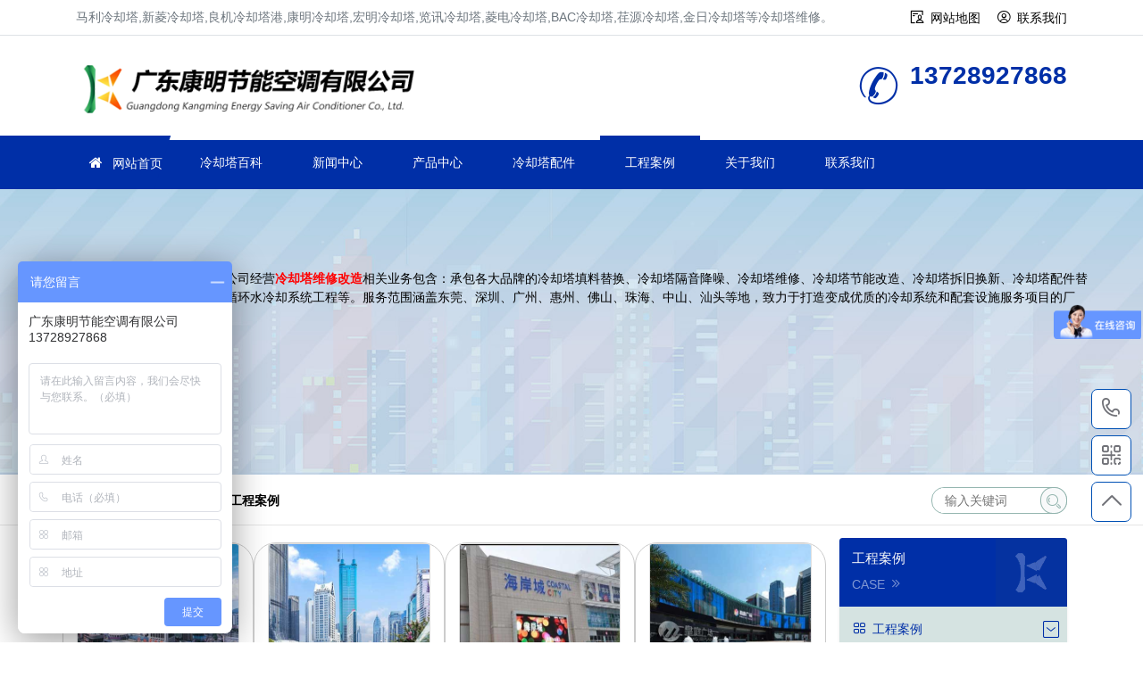

--- FILE ---
content_type: text/html
request_url: http://www.kangmingjnkt.com/case/
body_size: 10132
content:
<!doctype html>
<html>
<head>
<meta http-equiv="Content-Type" content="text/html;charset=utf-8">
<title>马利冷却塔维修厂家工程案例_中央空调冷却塔施工方案-广东康明冷却塔维修厂家</title>
<meta name="keywords" content="冷却塔工程案例,冷却塔施工方案" />
<meta name="description" content="广东康明冷却塔维修厂家提供马利冷却塔,良机冷却塔,新菱冷却塔,览讯冷却塔,BAC冷却塔,明新,元亨冷却塔维修,冷却塔风机电机冷却塔配件维修更换,覆盖广州,深圳,中山,珠海,惠州,清远,联系电话13728927868。" />
<link href="http://www.kangmingjnkt.com/style/css/bootstrap.css" rel="stylesheet" type="text/css">
<link href="http://www.kangmingjnkt.com/style/css/swiper-bundle.min.css" rel="stylesheet" type="text/css">
<link href="http://www.kangmingjnkt.com/style/css/base.css" rel="stylesheet" type="text/css">
<link href="http://www.kangmingjnkt.com/style/css/page.css" rel="stylesheet" type="text/css">
<script src="http://www.kangmingjnkt.com/style/js/jquery.min.js"></script>
<link rel="shortcut icon" type="image/ico" href="http://www.kangmingjnkt.com/favicon.ico">
<link rel="canonical" href="http://www.kangmingjnkt.com/case/">
<meta name="viewport" content="width=device-width,initial-scale=1.0, minimum-scale=1.0, maximum-scale=1.0, user-scalable=no"/>
</head>
<body>
<!--header-->
<script>
var _hmt = _hmt || [];
(function() {
  var hm = document.createElement("script");
  hm.src = "https://hm.baidu.com/hm.js?db8840aaeec0312adbd61638ed77748a";
  var s = document.getElementsByTagName("script")[0]; 
  s.parentNode.insertBefore(hm, s);
})();
</script>
<div class="container-fluid p-0">
  <div class="border-bottom py-2 sm-hide">
    <div class="container">
      <span class="text-grey index_about">马利冷却塔,新菱冷却塔,良机冷却塔港,康明冷却塔,宏明冷却塔,览讯冷却塔,菱电冷却塔,BAC冷却塔,荏源冷却塔,金日冷却塔等冷却塔维修。</span>
      <span class="float-right h-link">
        <i class="fa fa-USER mr-2"></i><a class="mr-3" href="http://www.kangmingjnkt.com/sitemap.html" title="网站地图">网站地图</a>
        <i class="fa fa-user1 mr-2"></i><a class="" href="http://www.kangmingjnkt.com/connect/" title="联系我们">联系我们</a>
      </span>
    </div>
  </div>
  <div class="container">
    <div class="logo-box">
      <span class="logo-img"><a href="http://www.kangmingjnkt.com/" title="冷却塔维修">冷却塔维修</a></span>
      <div class="logo-txt md-hide">
        <p class="m-0 display-8 font-ruiz text-white-50">广东康明冷却塔维修、凉水塔维修改造</p>
        <p class="m-0 text-grey text-white-50">深圳,广州,中山,珠海,惠州,清远冷却塔维修</p>
      </div>
      <div class="logo-tel sm-hide">
        <!--p class="m-0 text-grey pl-1">0755-23055667</p-->
        <p class="m-0 display-6 font-weight-bold text-bright">13728927868</p>
      </div>
    </div>
  </div>
  <div class="menu-box">
    <div class="container menu-body">
      <a class="home-btn" href="http://www.kangmingjnkt.com/">
        <i class="fa fa-home1"></i>
      </a>
      <div class="nav-bar">
        <div class="nav-btn">
          <div class="bar"></div>
          <div class="bar"></div>
          <div class="bar"></div>
        </div>
      </div>
      <ul class="list-unstyled m-0">
        <li><i class="fa fa-home1 mr-2 text-white"></i>
          <a href="http://www.kangmingjnkt.com/" title="网站首页">网站首页</a></li>		
           
           
    <li class=""><a href="http://www.kangmingjnkt.com/baike/" title="冷却塔百科">冷却塔百科</a></li>
       
           
    <li class=""><a href="http://www.kangmingjnkt.com/news/" title="新闻中心">新闻中心</a></li>
       
           
    <li class=""><a href="http://www.kangmingjnkt.com/product/" title="产品中心">产品中心</a></li>
       
           
    <li class=""><a href="http://www.kangmingjnkt.com/peijian/" title="冷却塔配件">冷却塔配件</a></li>
       
           
    <li class="selected"><a href="http://www.kangmingjnkt.com/case/" title="工程案例">工程案例</a></li>
       
           
    <li class=""><a href="http://www.kangmingjnkt.com/about/" title="关于我们">关于我们</a></li>
       
           
    <li class=""><a href="http://www.kangmingjnkt.com/connect/" title="联系我们">联系我们</a></li>
            </ul>
    </div>
  </div>
</div>
<!--Hot & Search-->
<div class="container-fluid p-0 list-banner">
	<div class="container p-0">
		<div class="list-banner-body position-relative">
			<div class="list-banner-txt position-absolute"><p>　　广东康明节能空调有限公司经营<strong><span style="color:#FF0000;">冷却塔维修改造</span></strong>相关业务包含：承包各大品牌的冷却塔填料替换、冷却塔隔音降噪、冷却塔维修、冷却塔节能改造、冷却塔拆旧换新、冷却塔配件替换、冷却塔防腐防水堵漏、循环水冷却系统工程等。服务范围涵盖东莞、深圳、广州、惠州、佛山、珠海、中山、汕头等地，致力于打造变成优质的冷却系统和配套设施服务项目的厂家。</p></div>
		</div>
	</div>
</div>
<div class="container">
	<div class="d-flex hots mt-3">
		<div class="line-clamp sm-hide"><span class="sitemap">当前位置： <strong><a href="http://www.kangmingjnkt.com/">网站首页</a>&nbsp;>&nbsp;<a href="http://www.kangmingjnkt.com/case/">工程案例</a></strong></span></div>
		<div class="ml-auto search-box">
		<div class="search">
		<form id="search_form" action="http://www.kangmingjnkt.com/e/search/index.php" method="post" >
		<input name="keyboard" type="text" id="search-keyword" class="inputText" value="" placeholder="输入关键词" />
		<input name="show" type="hidden" value="title" />
		<input name="tempid" type="hidden" value="1" />
		<button type="submit" class="inputSub bg-light"><i class="fa fa-iconsearch-copy" title="搜索"></i></button>
		</form>
	</div>
</div>
	</div>
</div>
<hr>
	<div class="container">
		<div class="row">
			<div class="col-lg-9">
				
				<div class="list-info-box">
					<ul class="row list-unstyled">
						 <li class="col-lg-3 col-md-4 ma-t">
	<div class="card m-0">
		<div class="card-img-top photo-b43 cover-scale"><a href="http://www.kangmingjnkt.com/case/73.html"><img src="/upload/kmimg/272b8d222d3756054a581ae693bcf09a.jpg" alt="深圳国贸大厦冷却塔项"></a></div>
		<div class="card-body p-2">
			<h5 class="card-title line-clamp2"><a href="http://www.kangmingjnkt.com/case/73.html" title="深圳国贸大厦冷却塔项">深圳国贸大厦冷却塔项</a></h5>
			<p class="card-text line-clamp2 text-black-50">深圳国贸大厦冷却塔项目</p>
		</div>
		<div class="card-footer p-2"><small class="text-muted float-left"><i class="fa fa-clock1 mr-1"></i>11-23</small>
			<small class="text-muted float-right"><a href="http://www.kangmingjnkt.com/case/73.html" target="_blank" title="深圳国贸大厦冷却塔项">
				<i class="fa fa-icqqcircleo mr-1"></i>更多详情</a>
			</small>
		</div>
	</div>
</li>  <li class="col-lg-3 col-md-4 ma-t">
	<div class="card m-0">
		<div class="card-img-top photo-b43 cover-scale"><a href="http://www.kangmingjnkt.com/case/74.html"><img src="/upload/kmimg/9a87879973d1f9b57a847e90dae717b7.jpg" alt="深圳地王大厦冷却塔项"></a></div>
		<div class="card-body p-2">
			<h5 class="card-title line-clamp2"><a href="http://www.kangmingjnkt.com/case/74.html" title="深圳地王大厦冷却塔项">深圳地王大厦冷却塔项</a></h5>
			<p class="card-text line-clamp2 text-black-50">康明空调冷却塔工程案例深圳地王大厦</p>
		</div>
		<div class="card-footer p-2"><small class="text-muted float-left"><i class="fa fa-clock1 mr-1"></i>11-23</small>
			<small class="text-muted float-right"><a href="http://www.kangmingjnkt.com/case/74.html" target="_blank" title="深圳地王大厦冷却塔项">
				<i class="fa fa-icqqcircleo mr-1"></i>更多详情</a>
			</small>
		</div>
	</div>
</li>  <li class="col-lg-3 col-md-4 ma-t">
	<div class="card m-0">
		<div class="card-img-top photo-b43 cover-scale"><a href="http://www.kangmingjnkt.com/case/99.html"><img src="/upload/kmimg/2b33fc49dfac737a1ee53e4ed7f4312e.jpg" alt="深圳南山海岸城购物广"></a></div>
		<div class="card-body p-2">
			<h5 class="card-title line-clamp2"><a href="http://www.kangmingjnkt.com/case/99.html" title="深圳南山海岸城购物广">深圳南山海岸城购物广</a></h5>
			<p class="card-text line-clamp2 text-black-50">　　广东康明节能空调冷却塔工程案例南山海岸城购物广场，深圳海岸城位于南山商业文化中心区，紧邻滨海大道、南海大道、后海大道、后海滨路、创业路等南山区的五条城</p>
		</div>
		<div class="card-footer p-2"><small class="text-muted float-left"><i class="fa fa-clock1 mr-1"></i>12-01</small>
			<small class="text-muted float-right"><a href="http://www.kangmingjnkt.com/case/99.html" target="_blank" title="深圳南山海岸城购物广">
				<i class="fa fa-icqqcircleo mr-1"></i>更多详情</a>
			</small>
		</div>
	</div>
</li>  <li class="col-lg-3 col-md-4 ma-t">
	<div class="card m-0">
		<div class="card-img-top photo-b43 cover-scale"><a href="http://www.kangmingjnkt.com/case/100.html"><img src="/upload/kmimg/88907d2963df91ac03d68e3ff82a4c01.jpg" alt="深圳皇庭购物广场冷却"></a></div>
		<div class="card-body p-2">
			<h5 class="card-title line-clamp2"><a href="http://www.kangmingjnkt.com/case/100.html" title="深圳皇庭购物广场冷却">深圳皇庭购物广场冷却</a></h5>
			<p class="card-text line-clamp2 text-black-50">　　皇宫广场是深圳CBD钻石的心脏，是国际品牌中高端旗舰店。 项目占地面积约4.23万平方米，建筑面积约10.4万平方米，是名副其实的世界级购物中心。 皇宫广场六层，配有</p>
		</div>
		<div class="card-footer p-2"><small class="text-muted float-left"><i class="fa fa-clock1 mr-1"></i>12-01</small>
			<small class="text-muted float-right"><a href="http://www.kangmingjnkt.com/case/100.html" target="_blank" title="深圳皇庭购物广场冷却">
				<i class="fa fa-icqqcircleo mr-1"></i>更多详情</a>
			</small>
		</div>
	</div>
</li>  <li class="col-lg-3 col-md-4 ma-t">
	<div class="card m-0">
		<div class="card-img-top photo-b43 cover-scale"><a href="http://www.kangmingjnkt.com/case/101.html"><img src="/upload/kmimg/c8f37a6930a4b63f3bc8efeabfc702cd.jpg" alt="深圳海雅缤纷城冷却塔"></a></div>
		<div class="card-body p-2">
			<h5 class="card-title line-clamp2"><a href="http://www.kangmingjnkt.com/case/101.html" title="深圳海雅缤纷城冷却塔">深圳海雅缤纷城冷却塔</a></h5>
			<p class="card-text line-clamp2 text-black-50">　　海雅缤纷城位于深圳市新安区宝安街5区建安一路与新镇路交汇处。 位于宝安金融、商业、商业核心区，毗邻107国道和建安路特色商业街，覆盖宝安区700万客户，周边政府</p>
		</div>
		<div class="card-footer p-2"><small class="text-muted float-left"><i class="fa fa-clock1 mr-1"></i>12-01</small>
			<small class="text-muted float-right"><a href="http://www.kangmingjnkt.com/case/101.html" target="_blank" title="深圳海雅缤纷城冷却塔">
				<i class="fa fa-icqqcircleo mr-1"></i>更多详情</a>
			</small>
		</div>
	</div>
</li>  <li class="col-lg-3 col-md-4 ma-t">
	<div class="card m-0">
		<div class="card-img-top photo-b43 cover-scale"><a href="http://www.kangmingjnkt.com/case/75.html"><img src="/upload/kmimg/e42e65e0e70846674246d73d696b0e90.jpg" alt="冷却塔工程案例深圳罗"></a></div>
		<div class="card-body p-2">
			<h5 class="card-title line-clamp2"><a href="http://www.kangmingjnkt.com/case/75.html" title="冷却塔工程案例深圳罗">冷却塔工程案例深圳罗</a></h5>
			<p class="card-text line-clamp2 text-black-50">冷却塔工程案例深圳罗湖商务中心大厦</p>
		</div>
		<div class="card-footer p-2"><small class="text-muted float-left"><i class="fa fa-clock1 mr-1"></i>11-23</small>
			<small class="text-muted float-right"><a href="http://www.kangmingjnkt.com/case/75.html" target="_blank" title="冷却塔工程案例深圳罗">
				<i class="fa fa-icqqcircleo mr-1"></i>更多详情</a>
			</small>
		</div>
	</div>
</li>  <li class="col-lg-3 col-md-4 ma-t">
	<div class="card m-0">
		<div class="card-img-top photo-b43 cover-scale"><a href="http://www.kangmingjnkt.com/case/76.html"><img src="/upload/kmimg/bdef10803f16c7515cb41484f37685fe.jpg" alt="福田海岸环庆大厦康明"></a></div>
		<div class="card-body p-2">
			<h5 class="card-title line-clamp2"><a href="http://www.kangmingjnkt.com/case/76.html" title="福田海岸环庆大厦康明">福田海岸环庆大厦康明</a></h5>
			<p class="card-text line-clamp2 text-black-50">福田海岸环庆大厦康明空调冷却塔工程案例</p>
		</div>
		<div class="card-footer p-2"><small class="text-muted float-left"><i class="fa fa-clock1 mr-1"></i>11-23</small>
			<small class="text-muted float-right"><a href="http://www.kangmingjnkt.com/case/76.html" target="_blank" title="福田海岸环庆大厦康明">
				<i class="fa fa-icqqcircleo mr-1"></i>更多详情</a>
			</small>
		</div>
	</div>
</li>  <li class="col-lg-3 col-md-4 ma-t">
	<div class="card m-0">
		<div class="card-img-top photo-b43 cover-scale"><a href="http://www.kangmingjnkt.com/case/20.html"><img src="/upload/kmimg/896419d8d1d22ab552e5ac75ab6d7b4e.jpg" alt="福田沃尔玛购物广场冷"></a></div>
		<div class="card-body p-2">
			<h5 class="card-title line-clamp2"><a href="http://www.kangmingjnkt.com/case/20.html" title="福田沃尔玛购物广场冷">福田沃尔玛购物广场冷</a></h5>
			<p class="card-text line-clamp2 text-black-50">福田沃尔玛购物广场冷却塔改造项目</p>
		</div>
		<div class="card-footer p-2"><small class="text-muted float-left"><i class="fa fa-clock1 mr-1"></i>11-05</small>
			<small class="text-muted float-right"><a href="http://www.kangmingjnkt.com/case/20.html" target="_blank" title="福田沃尔玛购物广场冷">
				<i class="fa fa-icqqcircleo mr-1"></i>更多详情</a>
			</small>
		</div>
	</div>
</li>  <li class="col-lg-3 col-md-4 ma-t">
	<div class="card m-0">
		<div class="card-img-top photo-b43 cover-scale"><a href="http://www.kangmingjnkt.com/case/16.html"><img src="/upload/kmimg/5f878831e1e7d5b90f4df875bf46bf5b.jpg" alt="冷却塔工程案例柏悦酒"></a></div>
		<div class="card-body p-2">
			<h5 class="card-title line-clamp2"><a href="http://www.kangmingjnkt.com/case/16.html" title="冷却塔工程案例柏悦酒">冷却塔工程案例柏悦酒</a></h5>
			<p class="card-text line-clamp2 text-black-50">冷却塔工程案例柏悦酒店</p>
		</div>
		<div class="card-footer p-2"><small class="text-muted float-left"><i class="fa fa-clock1 mr-1"></i>11-05</small>
			<small class="text-muted float-right"><a href="http://www.kangmingjnkt.com/case/16.html" target="_blank" title="冷却塔工程案例柏悦酒">
				<i class="fa fa-icqqcircleo mr-1"></i>更多详情</a>
			</small>
		</div>
	</div>
</li>  <li class="col-lg-3 col-md-4 ma-t">
	<div class="card m-0">
		<div class="card-img-top photo-b43 cover-scale"><a href="http://www.kangmingjnkt.com/case/17.html"><img src="/upload/kmimg/a073cea948918d76f2d31e5cacf24265.jpg" alt="深圳佳兆业万豪酒店冷"></a></div>
		<div class="card-body p-2">
			<h5 class="card-title line-clamp2"><a href="http://www.kangmingjnkt.com/case/17.html" title="深圳佳兆业万豪酒店冷">深圳佳兆业万豪酒店冷</a></h5>
			<p class="card-text line-clamp2 text-black-50">深圳佳兆业万豪酒店冷却塔工程案例</p>
		</div>
		<div class="card-footer p-2"><small class="text-muted float-left"><i class="fa fa-clock1 mr-1"></i>11-05</small>
			<small class="text-muted float-right"><a href="http://www.kangmingjnkt.com/case/17.html" target="_blank" title="深圳佳兆业万豪酒店冷">
				<i class="fa fa-icqqcircleo mr-1"></i>更多详情</a>
			</small>
		</div>
	</div>
</li>  <li class="col-lg-3 col-md-4 ma-t">
	<div class="card m-0">
		<div class="card-img-top photo-b43 cover-scale"><a href="http://www.kangmingjnkt.com/case/70.html"><img src="/upload/kmimg/0d45603e420b8eb823e439547b31f33e.jpg" alt="佛山华美达酒店冷却塔"></a></div>
		<div class="card-body p-2">
			<h5 class="card-title line-clamp2"><a href="http://www.kangmingjnkt.com/case/70.html" title="佛山华美达酒店冷却塔">佛山华美达酒店冷却塔</a></h5>
			<p class="card-text line-clamp2 text-black-50">佛山华美达酒店冷却塔工程案例</p>
		</div>
		<div class="card-footer p-2"><small class="text-muted float-left"><i class="fa fa-clock1 mr-1"></i>11-23</small>
			<small class="text-muted float-right"><a href="http://www.kangmingjnkt.com/case/70.html" target="_blank" title="佛山华美达酒店冷却塔">
				<i class="fa fa-icqqcircleo mr-1"></i>更多详情</a>
			</small>
		</div>
	</div>
</li>  <li class="col-lg-3 col-md-4 ma-t">
	<div class="card m-0">
		<div class="card-img-top photo-b43 cover-scale"><a href="http://www.kangmingjnkt.com/case/71.html"><img src="/upload/kmimg/3925881fee49d09c7520d6515775d87c.jpg" alt="珠海长隆横琴湾酒店冷"></a></div>
		<div class="card-body p-2">
			<h5 class="card-title line-clamp2"><a href="http://www.kangmingjnkt.com/case/71.html" title="珠海长隆横琴湾酒店冷">珠海长隆横琴湾酒店冷</a></h5>
			<p class="card-text line-clamp2 text-black-50">珠海长隆横琴湾酒店冷却塔工程</p>
		</div>
		<div class="card-footer p-2"><small class="text-muted float-left"><i class="fa fa-clock1 mr-1"></i>11-23</small>
			<small class="text-muted float-right"><a href="http://www.kangmingjnkt.com/case/71.html" target="_blank" title="珠海长隆横琴湾酒店冷">
				<i class="fa fa-icqqcircleo mr-1"></i>更多详情</a>
			</small>
		</div>
	</div>
</li>  <li class="col-lg-3 col-md-4 ma-t">
	<div class="card m-0">
		<div class="card-img-top photo-b43 cover-scale"><a href="http://www.kangmingjnkt.com/case/77.html"><img src="/upload/kmimg/67c62c28d03e1b4ce882ff51ae69e9ea.jpg" alt="广东万和集团有限公司"></a></div>
		<div class="card-body p-2">
			<h5 class="card-title line-clamp2"><a href="http://www.kangmingjnkt.com/case/77.html" title="广东万和集团有限公司">广东万和集团有限公司</a></h5>
			<p class="card-text line-clamp2 text-black-50">冷却塔工程案例广东万和集团有限公司</p>
		</div>
		<div class="card-footer p-2"><small class="text-muted float-left"><i class="fa fa-clock1 mr-1"></i>11-23</small>
			<small class="text-muted float-right"><a href="http://www.kangmingjnkt.com/case/77.html" target="_blank" title="广东万和集团有限公司">
				<i class="fa fa-icqqcircleo mr-1"></i>更多详情</a>
			</small>
		</div>
	</div>
</li>  <li class="col-lg-3 col-md-4 ma-t">
	<div class="card m-0">
		<div class="card-img-top photo-b43 cover-scale"><a href="http://www.kangmingjnkt.com/case/78.html"><img src="/upload/kmimg/bdd3e12d0095f17f87dae6398d5fa9a2.jpg" alt="冷却塔工程案例富士康"></a></div>
		<div class="card-body p-2">
			<h5 class="card-title line-clamp2"><a href="http://www.kangmingjnkt.com/case/78.html" title="冷却塔工程案例富士康">冷却塔工程案例富士康</a></h5>
			<p class="card-text line-clamp2 text-black-50">冷却塔工程案例富士康精密零部件（深圳）有限公司</p>
		</div>
		<div class="card-footer p-2"><small class="text-muted float-left"><i class="fa fa-clock1 mr-1"></i>11-23</small>
			<small class="text-muted float-right"><a href="http://www.kangmingjnkt.com/case/78.html" target="_blank" title="冷却塔工程案例富士康">
				<i class="fa fa-icqqcircleo mr-1"></i>更多详情</a>
			</small>
		</div>
	</div>
</li>  <li class="col-lg-3 col-md-4 ma-t">
	<div class="card m-0">
		<div class="card-img-top photo-b43 cover-scale"><a href="http://www.kangmingjnkt.com/case/79.html"><img src="/upload/kmimg/78be09aaf75e5057e26cdb3bb074a265.jpg" alt="冷却塔工程案例中兴通"></a></div>
		<div class="card-body p-2">
			<h5 class="card-title line-clamp2"><a href="http://www.kangmingjnkt.com/case/79.html" title="冷却塔工程案例中兴通">冷却塔工程案例中兴通</a></h5>
			<p class="card-text line-clamp2 text-black-50">冷却塔工程案例中兴通讯股份有限公司</p>
		</div>
		<div class="card-footer p-2"><small class="text-muted float-left"><i class="fa fa-clock1 mr-1"></i>11-23</small>
			<small class="text-muted float-right"><a href="http://www.kangmingjnkt.com/case/79.html" target="_blank" title="冷却塔工程案例中兴通">
				<i class="fa fa-icqqcircleo mr-1"></i>更多详情</a>
			</small>
		</div>
	</div>
</li>  <li class="col-lg-3 col-md-4 ma-t">
	<div class="card m-0">
		<div class="card-img-top photo-b43 cover-scale"><a href="http://www.kangmingjnkt.com/case/80.html"><img src="/upload/kmimg/0d128ab79fb8460d4edd2dfa071ba75b.jpg" alt="深南电路有限公司冷却"></a></div>
		<div class="card-body p-2">
			<h5 class="card-title line-clamp2"><a href="http://www.kangmingjnkt.com/case/80.html" title="深南电路有限公司冷却">深南电路有限公司冷却</a></h5>
			<p class="card-text line-clamp2 text-black-50">冷却塔工程案例深南电路有限公司</p>
		</div>
		<div class="card-footer p-2"><small class="text-muted float-left"><i class="fa fa-clock1 mr-1"></i>11-23</small>
			<small class="text-muted float-right"><a href="http://www.kangmingjnkt.com/case/80.html" target="_blank" title="深南电路有限公司冷却">
				<i class="fa fa-icqqcircleo mr-1"></i>更多详情</a>
			</small>
		</div>
	</div>
</li>  <li class="col-lg-3 col-md-4 ma-t">
	<div class="card m-0">
		<div class="card-img-top photo-b43 cover-scale"><a href="http://www.kangmingjnkt.com/case/90.html"><img src="/upload/kmimg/39cf9a1a97b97287808a6ba947bfda68.jpg" alt="华润三九医药股份有限"></a></div>
		<div class="card-body p-2">
			<h5 class="card-title line-clamp2"><a href="http://www.kangmingjnkt.com/case/90.html" title="华润三九医药股份有限">华润三九医药股份有限</a></h5>
			<p class="card-text line-clamp2 text-black-50">广东康明节能空调冷却塔工程案例华润三九医药股份有限公司</p>
		</div>
		<div class="card-footer p-2"><small class="text-muted float-left"><i class="fa fa-clock1 mr-1"></i>12-01</small>
			<small class="text-muted float-right"><a href="http://www.kangmingjnkt.com/case/90.html" target="_blank" title="华润三九医药股份有限">
				<i class="fa fa-icqqcircleo mr-1"></i>更多详情</a>
			</small>
		</div>
	</div>
</li>  <li class="col-lg-3 col-md-4 ma-t">
	<div class="card m-0">
		<div class="card-img-top photo-b43 cover-scale"><a href="http://www.kangmingjnkt.com/case/91.html"><img src="/upload/kmimg/f5fb7d8d44cbb03436f79417b081d8b8.jpg" alt="深圳市迈瑞生物医学电"></a></div>
		<div class="card-body p-2">
			<h5 class="card-title line-clamp2"><a href="http://www.kangmingjnkt.com/case/91.html" title="深圳市迈瑞生物医学电">深圳市迈瑞生物医学电</a></h5>
			<p class="card-text line-clamp2 text-black-50">深圳市迈瑞生物医学电子有限公司冷却塔工程</p>
		</div>
		<div class="card-footer p-2"><small class="text-muted float-left"><i class="fa fa-clock1 mr-1"></i>12-01</small>
			<small class="text-muted float-right"><a href="http://www.kangmingjnkt.com/case/91.html" target="_blank" title="深圳市迈瑞生物医学电">
				<i class="fa fa-icqqcircleo mr-1"></i>更多详情</a>
			</small>
		</div>
	</div>
</li>  <li class="col-lg-3 col-md-4 ma-t">
	<div class="card m-0">
		<div class="card-img-top photo-b43 cover-scale"><a href="http://www.kangmingjnkt.com/case/92.html"><img src="/upload/kmimg/20c24762b472584ec4baadbd04cab2f6.jpg" alt="广东格兰仕企业有限公"></a></div>
		<div class="card-body p-2">
			<h5 class="card-title line-clamp2"><a href="http://www.kangmingjnkt.com/case/92.html" title="广东格兰仕企业有限公">广东格兰仕企业有限公</a></h5>
			<p class="card-text line-clamp2 text-black-50">广东格兰仕企业有限公司冷却塔工程</p>
		</div>
		<div class="card-footer p-2"><small class="text-muted float-left"><i class="fa fa-clock1 mr-1"></i>12-01</small>
			<small class="text-muted float-right"><a href="http://www.kangmingjnkt.com/case/92.html" target="_blank" title="广东格兰仕企业有限公">
				<i class="fa fa-icqqcircleo mr-1"></i>更多详情</a>
			</small>
		</div>
	</div>
</li>  <li class="col-lg-3 col-md-4 ma-t">
	<div class="card m-0">
		<div class="card-img-top photo-b43 cover-scale"><a href="http://www.kangmingjnkt.com/case/93.html"><img src="/upload/kmimg/103b75815a794d0ebc84e4add57f0e30.jpg" alt="中国长城科技集团有限"></a></div>
		<div class="card-body p-2">
			<h5 class="card-title line-clamp2"><a href="http://www.kangmingjnkt.com/case/93.html" title="中国长城科技集团有限">中国长城科技集团有限</a></h5>
			<p class="card-text line-clamp2 text-black-50">中国长城科技集团有限公司冷却塔工程</p>
		</div>
		<div class="card-footer p-2"><small class="text-muted float-left"><i class="fa fa-clock1 mr-1"></i>12-01</small>
			<small class="text-muted float-right"><a href="http://www.kangmingjnkt.com/case/93.html" target="_blank" title="中国长城科技集团有限">
				<i class="fa fa-icqqcircleo mr-1"></i>更多详情</a>
			</small>
		</div>
	</div>
</li> 
					</ul>
					<div class="pagelist"> <a title="Total record">&nbsp;<b>32</b> </a>&nbsp;&nbsp;&nbsp;<b>1</b>&nbsp;<a href="http://www.kangmingjnkt.com/case/index_2.html">2</a>&nbsp;<a href="http://www.kangmingjnkt.com/case/index_2.html">下一页</a>&nbsp;<a href="http://www.kangmingjnkt.com/case/index_2.html">尾页</a></div>
				</div>
				
				<hr>
        <div class="border rounded shadow-sm mt-4">
					<div class="tit-s2 text-bright">
						<h3 class="d-inline-block px-3">冷却塔文章</h3>
					</div>
					<ul class="news-list news-col-2 list-unstyled p-3 m-0 clearfix">
						  
						<li class="line-clamp"><a href="http://www.kangmingjnkt.com/baike/713.html" title="冷却塔设备的厂家(冷却塔专用风机厂家)">冷却塔设备的厂家(冷却塔专用风机厂家)</a></li>
						  
						<li class="line-clamp"><a href="http://www.kangmingjnkt.com/baike/1269.html" title="工业冷却塔烟气排放的方法(吸收塔烟气流量)…">工业冷却塔烟气排放的方法(吸收塔烟气流量)…</a></li>
						  
						<li class="line-clamp"><a href="http://www.kangmingjnkt.com/baike/765.html" title="哪些因素影响密闭式冷却塔的液体温度?(影响闭式冷却塔散热…">哪些因素影响密闭式冷却塔的液体温度?(影响闭式冷却塔散热…</a></li>
						  
						<li class="line-clamp"><a href="http://www.kangmingjnkt.com/baike/1186.html" title="使用玻璃钢工业冷却塔时要注意哪些事项呢？(小型玻璃钢冷却塔…">使用玻璃钢工业冷却塔时要注意哪些事项呢？(小型玻璃钢冷却塔…</a></li>
						  
						<li class="line-clamp"><a href="http://www.kangmingjnkt.com/news/197.html" title="疫情期间写字楼中央空调和供暖应该要怎么使用呢？…">疫情期间写字楼中央空调和供暖应该要怎么使用呢？…</a></li>
						  
						<li class="line-clamp"><a href="http://www.kangmingjnkt.com/baike/1295.html" title="冷却塔电机故障维修方法(冷却塔电机维修联系方式)…">冷却塔电机故障维修方法(冷却塔电机维修联系方式)…</a></li>
						  
						<li class="line-clamp"><a href="http://www.kangmingjnkt.com/baike/440.html" title="康明冷却教你如何正确使用冷却塔(冷却塔布置标准)…">康明冷却教你如何正确使用冷却塔(冷却塔布置标准)…</a></li>
						  
						<li class="line-clamp"><a href="http://www.kangmingjnkt.com/baike/1177.html" title="运行玻璃钢凉水塔要做什么工作？(湖北逆流式玻璃钢凉水塔厂家…">运行玻璃钢凉水塔要做什么工作？(湖北逆流式玻璃钢凉水塔厂家…</a></li>
						  
						<li class="line-clamp"><a href="http://www.kangmingjnkt.com/baike/606.html" title="广东冷却塔，应用冷却塔要留意什么事情(西城区常见冷却塔设备…">广东冷却塔，应用冷却塔要留意什么事情(西城区常见冷却塔设备…</a></li>
						  
						<li class="line-clamp"><a href="http://www.kangmingjnkt.com/baike/238.html" title="新菱冷却塔维修厂家来浅谈一下冷却塔维修的重要性…">新菱冷却塔维修厂家来浅谈一下冷却塔维修的重要性…</a></li>
						  
						<li class="line-clamp"><a href="http://www.kangmingjnkt.com/baike/1005.html" title="双直线冷却塔涌现泡溢流景象的缘由(冷却塔接水盘溢流怎么办…">双直线冷却塔涌现泡溢流景象的缘由(冷却塔接水盘溢流怎么办…</a></li>
						  
						<li class="line-clamp"><a href="http://www.kangmingjnkt.com/baike/926.html" title="谈谈冷却塔的风机试运转及安装要求?(冷却塔风机正确安装方…">谈谈冷却塔的风机试运转及安装要求?(冷却塔风机正确安装方…</a></li>
						  
						<li class="line-clamp"><a href="http://www.kangmingjnkt.com/baike/1101.html" title="节能冷却塔有什么好处(不用电冷却塔的缺点)…">节能冷却塔有什么好处(不用电冷却塔的缺点)…</a></li>
						  
						<li class="line-clamp"><a href="http://www.kangmingjnkt.com/baike/814.html" title="常州冷却塔产生大的振动声响减小方法(冷却塔振动大)…">常州冷却塔产生大的振动声响减小方法(冷却塔振动大)…</a></li>
						  
						<li class="line-clamp"><a href="http://www.kangmingjnkt.com/baike/444.html" title="冷却塔的工作原理及安装选址(冷却塔的模板用什么材料做成的…">冷却塔的工作原理及安装选址(冷却塔的模板用什么材料做成的…</a></li>
						  
						<li class="line-clamp"><a href="http://www.kangmingjnkt.com/baike/1250.html" title="密闭式冷却塔的产品特点(高温型玻璃钢冷却塔型号)…">密闭式冷却塔的产品特点(高温型玻璃钢冷却塔型号)…</a></li>
						  
						<li class="line-clamp"><a href="http://www.kangmingjnkt.com/baike/787.html" title="玻璃钢冷却塔的风机试运转及安装要求?(玻璃钢冷却塔专用风…">玻璃钢冷却塔的风机试运转及安装要求?(玻璃钢冷却塔专用风…</a></li>
						  
						<li class="line-clamp"><a href="http://www.kangmingjnkt.com/baike/694.html" title="冷却塔填料种类的选择需要考虑的几个方面(冷却塔填料的注意…">冷却塔填料种类的选择需要考虑的几个方面(冷却塔填料的注意…</a></li>
						  
						<li class="line-clamp"><a href="http://www.kangmingjnkt.com/baike/378.html" title="填料对于冷却塔的重要性">填料对于冷却塔的重要性</a></li>
						  
						<li class="line-clamp"><a href="http://www.kangmingjnkt.com/baike/436.html" title="冷却塔的定义与防腐知识，有必要看看(冷却塔排出的是什么)…">冷却塔的定义与防腐知识，有必要看看(冷却塔排出的是什么)…</a></li>
						   
					</ul>
				</div>
				<div class="pagelist pb-4"></div>		
			</div>
			<div class="col-lg-3">
				<div class="side-nav shadow-sm">
					<div class="side-nav-title p-3">
						<h3 class="text-light display-7 font-ruiz">工程案例</h3>
						<span class="text-uppercase">Case<i class="fa fa-double-arro-right ml-1 "></i></span>
					</div>
					<div class="side-nav-list">
			
						<div class="list-over">
							<h5 class="p-3 text-bright m-0 left_color"><i class="fa fa-product_a mr-2"></i><span class="font-ruiz display-0">工程案例</span></h5>
							<ul class="list-unstyled px-2 clearfix">
																					<li ><a href="http://www.kangmingjnkt.com/case/jiudian" title="星际酒店">星际酒店</a></li>
											<li ><a href="http://www.kangmingjnkt.com/case/shop" title="购物连锁">购物连锁</a></li>
											<li ><a href="http://www.kangmingjnkt.com/case/shangye" title="商业楼宇">商业楼宇</a></li>
											<li ><a href="http://www.kangmingjnkt.com/case/gongye" title="工业厂房">工业厂房</a></li>
												</ul>
						</div>
			
					</div>
				</div>
				<div class="tit-s1 rounded-top">
					<h3 class="text-white">推荐产品</h3>
				</div>
				<ul class="side-img-info list-unstyled">
					  
					<li class="card border-1 cover-img cover-scale">
						<a href="http://www.kangmingjnkt.com/product/23.html" title="闭式逆流冷却塔厂家价格…">
							<div class="photo-b43">
								<img src="/upload/kmimg/88cd5d928a4b66324c85ad8e912701d9.jpg" alt="闭式逆流冷却塔厂家价格…">
							</div>
							<div class="card-body p-2 text-center">
								<h5 class="card-title m-0 line-clamp2">闭式逆流冷却塔厂家价格…</h5>
							</div>
						</a>
					</li>
					  
					<li class="card border-1 cover-img cover-scale">
						<a href="http://www.kangmingjnkt.com/product/21.html" title="超静音密闭式冷却塔">
							<div class="photo-b43">
								<img src="/upload/kmimg/d0067147e03f04494a86bee0daa25a0c.jpg" alt="超静音密闭式冷却塔">
							</div>
							<div class="card-body p-2 text-center">
								<h5 class="card-title m-0 line-clamp2">超静音密闭式冷却塔…</h5>
							</div>
						</a>
					</li>
					  
					<li class="card border-1 cover-img cover-scale">
						<a href="http://www.kangmingjnkt.com/product/27.html" title="逆流闭式冷却塔安装厂家…">
							<div class="photo-b43">
								<img src="/upload/kmimg/03c6e27178ec372763dab778964ee9e7.jpg" alt="逆流闭式冷却塔安装厂家…">
							</div>
							<div class="card-body p-2 text-center">
								<h5 class="card-title m-0 line-clamp2">逆流闭式冷却塔安装厂家…</h5>
							</div>
						</a>
					</li>
					  
					<li class="card border-1 cover-img cover-scale">
						<a href="http://www.kangmingjnkt.com/product/42.html" title="圆形冷却塔,节能冷却塔,玻璃钢冷…">
							<div class="photo-b43">
								<img src="/upload/kmimg/bab8c83b899e9a48682536b7958b9330.png" alt="圆形冷却塔,节能冷却塔,玻璃钢冷…">
							</div>
							<div class="card-body p-2 text-center">
								<h5 class="card-title m-0 line-clamp2">圆形冷却塔,节能冷却塔,玻…</h5>
							</div>
						</a>
					</li>
					  
					<li class="card border-1 cover-img cover-scale">
						<a href="http://www.kangmingjnkt.com/product/25.html" title="广东闭式逆流冷却塔">
							<div class="photo-b43">
								<img src="/upload/kmimg/bf6aacfa059cf1f9cff67443cd8f1402.jpg" alt="广东闭式逆流冷却塔">
							</div>
							<div class="card-body p-2 text-center">
								<h5 class="card-title m-0 line-clamp2">广东闭式逆流冷却塔…</h5>
							</div>
						</a>
					</li>
					 
				</ul>
			</div>
		</div>
	</div>
		<!--Flink-->
	<div class="container my-3 md-hide">
		<hr>
		<div class="flink">
	<!--ul class="d-flex flex-wrap align-content-start list-unstyled">
				<li class="mr-2 text-bright"><i class="fa fa-tag1 mr-2"></i>更多标签</li>
									<li class="mr-1 ml-1"><a href="http://www.kangmingjnkt.com/tags/110_0.html" target="_blank" title="噪音">噪音</a></li>
								<li class="mr-1 ml-1"><a href="http://www.kangmingjnkt.com/tags/443_0.html" target="_blank" title="为您">为您</a></li>
								<li class="mr-1 ml-1"><a href="http://www.kangmingjnkt.com/tags/98_0.html" target="_blank" title="冷却塔温度">冷却塔温度</a></li>
								<li class="mr-1 ml-1"><a href="http://www.kangmingjnkt.com/tags/475_0.html" target="_blank" title="降温">降温</a></li>
								<li class="mr-1 ml-1"><a href="http://www.kangmingjnkt.com/tags/249_0.html" target="_blank" title="管路">管路</a></li>
								<li class="mr-1 ml-1"><a href="http://www.kangmingjnkt.com/tags/12_0.html" target="_blank" title="冷却塔减速器">冷却塔减速器</a></li>
								<li class="mr-1 ml-1"><a href="http://www.kangmingjnkt.com/tags/62_0.html" target="_blank" title="散热片">散热片</a></li>
								<li class="mr-1 ml-1"><a href="http://www.kangmingjnkt.com/tags/52_0.html" target="_blank" title="新菱冷却塔维修">新菱冷却塔维修</a></li>
								<li class="mr-1 ml-1"><a href="http://www.kangmingjnkt.com/tags/84_0.html" target="_blank" title="横流">横流</a></li>
								<li class="mr-1 ml-1"><a href="http://www.kangmingjnkt.com/tags/363_0.html" target="_blank" title="水塔">水塔</a></li>
								<li class="mr-1 ml-1"><a href="http://www.kangmingjnkt.com/tags/45_0.html" target="_blank" title="冷却塔漂水">冷却塔漂水</a></li>
								<li class="mr-1 ml-1"><a href="http://www.kangmingjnkt.com/tags/340_0.html" target="_blank" title="准备工作">准备工作</a></li>
								<li class="mr-1 ml-1"><a href="http://www.kangmingjnkt.com/tags/72_0.html" target="_blank" title="低噪音">低噪音</a></li>
								<li class="mr-1 ml-1"><a href="http://www.kangmingjnkt.com/tags/112_0.html" target="_blank" title="设备">设备</a></li>
								<li class="mr-1 ml-1"><a href="http://www.kangmingjnkt.com/tags/24_0.html" target="_blank" title="冷却塔消音器">冷却塔消音器</a></li>
								<li class="mr-1 ml-1"><a href="http://www.kangmingjnkt.com/tags/222_0.html" target="_blank" title="节省">节省</a></li>
								<li class="mr-1 ml-1"><a href="http://www.kangmingjnkt.com/tags/46_0.html" target="_blank" title="凉水塔">凉水塔</a></li>
								<li class="mr-1 ml-1"><a href="http://www.kangmingjnkt.com/tags/76_0.html" target="_blank" title="防冻">防冻</a></li>
								<li class="mr-1 ml-1"><a href="http://www.kangmingjnkt.com/tags/447_0.html" target="_blank" title="都是">都是</a></li>
								<li class="mr-1 ml-1"><a href="http://www.kangmingjnkt.com/tags/60_0.html" target="_blank" title="循环冷却系统">循环冷却系统</a></li>
								<li class="mr-1 ml-1"><a href="http://www.kangmingjnkt.com/tags/519_0.html" target="_blank" title="落水">落水</a></li>
								<li class="mr-1 ml-1"><a href="http://www.kangmingjnkt.com/tags/6_0.html" target="_blank" title="冷却塔价格">冷却塔价格</a></li>
								<li class="mr-1 ml-1"><a href="http://www.kangmingjnkt.com/tags/184_0.html" target="_blank" title="布置">布置</a></li>
				<li class="mr-2 ml-2 a_red"><a href="http://www.kangmingjnkt.com/lqt.html" target="_blank" title="更多标签">更多标签</a></li>
			</ul-->
<ul class="d-flex flex-wrap align-content-start list-unstyled">
	<li class="mr-3 text-bright"><i class="fa fa-tag3 mr-2"></i>城市分站</li>
		<li class="mr-1 ml-1"><a href="http://www.kangmingjnkt.com/shenzhen.html" target="_blank"  title="深圳">深圳</a></li>
	<li class="mr-1 ml-1"><a href="http://www.kangmingjnkt.com/guangzhou.html" target="_blank"  title="广州">广州</a></li>
	<li class="mr-1 ml-1"><a href="http://www.kangmingjnkt.com/zhuhai.html" target="_blank"  title="珠海">珠海</a></li>
	<li class="mr-1 ml-1"><a href="http://www.kangmingjnkt.com/zhongshan.html" target="_blank"  title="中山">中山</a></li>
	<li class="mr-1 ml-1"><a href="http://www.kangmingjnkt.com/foshan.html" target="_blank"  title="佛山">佛山</a></li>
	<li class="mr-1 ml-1"><a href="http://www.kangmingjnkt.com/chengdu.html" target="_blank"  title="成都">成都</a></li>
	<li class="mr-1 ml-1"><a href="http://www.kangmingjnkt.com/aomen.html" target="_blank"  title="澳门">澳门</a></li>
	<li class="mr-1 ml-1"><a href="http://www.kangmingjnkt.com/hk.html" target="_blank"  title="香港">香港</a></li>
</ul>
<ul class="d-flex flex-wrap align-content-start list-unstyled">
	<li class="mr-3 text-bright"><i class="fa fa-tag3 mr-2"></i>其他品牌</li>
<li class="mr-1 ml-1"><a href="http://www.kangmingjnkt.com/mali.html" target="_blank"  title="马利">马利</a></li>
<li class="mr-1 ml-1"><a href="http://www.kangmingjnkt.com/jinri.html" target="_blank"  title="金日">金日</a></li>
<li class="mr-1 ml-1"><a href="http://www.kangmingjnkt.com/liangji.html" target="_blank"  title="良机">良机</a></li>
<li class="mr-1 ml-1"><a href="http://www.kangmingjnkt.com/lanxun.html" target="_blank"  title="览讯">览讯</a></li>
<li class="mr-1 ml-1"><a href="http://www.kangmingjnkt.com/yuanheng.html" target="_blank"  title="元亨">元亨</a></li>
<li class="mr-1 ml-1"><a href="http://www.kangmingjnkt.com/sipinde.html" target="_blank"  title="斯频德">斯频德</a></li>
<li class="mr-1 ml-1"><a href="http://www.kangmingjnkt.com/xinling.html" target="_blank"  title="新菱">新菱</a></li>
</ul>
			<ul class="d-flex flex-wrap align-content-start list-unstyled">
				<li class="mr-3 text-bright"><i class="fa fa-link11 mr-2"></i>友情链接</li>
								<li class="mr-1"><a href="http://www.gdszkmkt.com" target="_blank"  title="冷却塔填料维修">冷却塔填料维修</a></li>	
						
	</ul>
		</div>
	</div>
	
<!--Footer-->
<div class="container-fluid p-0" id="footer">
	<div class="container py-5 md-hide">
		<div class="d-flex">
			<div class="w-25">
				<h5 class="pb-2 pr-3 d-inline"><i class="fa fa-product_a mr-2"></i><strong>网站导航</strong></h5>
				<ul class="d-flex flex-wrap list-unstyled clearfix mt-3">
<li class="w-50"><a href="http://www.kangmingjnkt.com/" target="_blank"  title="网站首页">网站首页</a></li>
<li class="w-50"><a href="http://www.kangmingjnkt.com/news/" target="_blank"  title="新闻中心">新闻中心</a></li>
<li class="w-50"><a href="http://www.kangmingjnkt.com/baike/" target="_blank" title="冷却塔百科">冷却塔百科</a></li>
<li class="w-50"><a href="http://www.kangmingjnkt.com/product/" rel="nofollow" target="_blank title="产品中心"">产品中心</a></li>
<li class="w-50"><a href="http://www.kangmingjnkt.com/peijian/" rel="nofollow" target="_blank" title="冷却塔配件">冷却塔配件</a></li>
<li class="w-50"><a href="http://www.kangmingjnkt.com/case/" rel="nofollow" target="_blank title="工程案例"">工程案例</a></li>
<li class="w-50"><a href="http://www.kangmingjnkt.com/tags.html" target="_blank" title="冷却塔TAGS">冷却塔TAGS</a> </li>
<li class="w-50"><a href="http://www.kangmingjnkt.com/sitemap.html" target="_blank" title="网站地图">网站地图</a></li>
				</ul>
			</div>
			<div class="w-25 px-5 border-left border-dark">
				<h5 class="pb-2 pr-3 d-inline"><i class="fa fa-Customermanagement mr-2"></i><strong>关于我们</strong></h5>
				<ul class="list-unstyled clearfix mt-3">
<li><a href="http://www.kangmingjnkt.com/about/" rel="nofollow" target="_blank" title="公司简介">公司简介</a></li>
<li><a href="http://www.kangmingjnkt.com/connect/" rel="nofollow" target="_blank" title="联系方式">联系方式</a></li>
<li><a href="http://www.kangmingjnkt.com/about/honor/" rel="nofollow" target="_blank" title="荣誉资质" >荣誉资质</a></li>
<li><a href="http://www.kangmingjnkt.com/about/service/" target="_blank" title="服务流程" rel="nofollow">服务流程</a></li>
				</ul>
			</div>
			<div class="w-50 px-3 ml-auto border-left border-dark position-relative">
				<h5 class="pb-2 pr-3 d-inline"><i class="fa fa-fangkeliuyan mr-2"></i><strong>联系我们</strong></h5>
				<p class="mt-3 mb-0 text-secondary"><i class="fa fa-user mr-2"></i><span>联系人：</span>王经理</p>
				<p class="m-0 text-secondary"><i class="fa fa-phone04 mr-2"></i><span>电话：</span>0755-23055667</p>
				<p class="m-0 text-secondary"><i class="fa fa-phone05 mr-2"></i><span>手机：</span>13728927868</p>
				<p class="m-0 text-secondary"><i class="fa fa-emailoutline mr-2"></i><span>邮箱：</span>km23055667@163.com</p>
				<p class="m-0 text-secondary" style="width: 70%;"><i class="fa fa-mapmarkerradius mr-2"></i><span>地址：</span>深圳市龙华区龙华大道2125号卫东龙商务大厦A座1916A</p>
				<span class="wx-ewm position-absolute">
					<p class="m-0"><span style="font-size:15px;font-weight:600;">专属免费冷解决方案</span></p>
					<span class="photo-b55"><img src="/style/images/wxewm.jpg" alt="微信号"></span>
				</span>
			</div>
		</div>
	</div>
	<hr class="m-0 border-secondary">
	<div class="container">
<p class="text-grey text-center py-3 m-0" style="color: #fff;">
	CopyRight &copy; 2021-2024版权所有 广东康明冷却塔维修厂家<i class="fa fa-dot1"></i>
	备案号: <a href="https://beian.miit.gov.cn" target="_blank" rel="nofollow">粤ICP备2021149527号</a>	
 <a target="_blank" href="http://www.beian.gov.cn/portal/registerSystemInfo?recordcode=44030902003387" style="display:inline-block;" rel="nofollow"><img src="http://www.kangmingjnkt.com/upload/kmimg/beian.png" style="float:left;"/>粤公网安备 44030902003387号</a>
<a class="ml-2 d-none d-md-inline-block text-white-50" href="http://www.kangmingjnkt.com/sitemap.xml" target="_blank" title="sitemap地图">SiteMap</a>
</p>
	</div>
</div>
	
<!--Bottom-->
<div class="bottom md-show fixed-bottom">
	<ul class="list-unstyled">
		<li><a class="text-decoration-none" href="http://www.kangmingjnkt.com/"><i class="fa fa-home1" title="网站首页"></i>网站首页</a></li>
		<li><a class="text-decoration-none" href="tel:13728927868"><i class="fa fa-phone2"></i>一键拨号</a></li>
		<li><a class="text-decoration-none" data-toggle="modal" data-target="#myModal"><i class="fa fa-weixin"></i>微信咨询</a></li>
		<li><a class="text-decoration-none" href="/connect/"><i class="fa fa-account1"></i>联系我们</a></li>
	</ul>
</div>
	
<!-- 模态框 -->
<div class="modal fade" id="myModal">
	<div class="modal-dialog">
		<div class="modal-content">
			<!-- 模态框头部 -->
			<div class="modal-header">
				<h4 class="modal-title display-7">微信识别二维码</h4>
				<button type="button" class="close" data-dismiss="modal">&times;</button>
			</div>
			<!-- 模态框主体 -->
			<div class="modal-body">
				<div class="d-flex justify-content-center mb-2">
					<div class="w-50 border">
						<div class="photo-b55"><img src="/style/images/wxewm.jpg" alt="冷却塔微信二维码"></div>
					</div>
				</div>
				<p class="text-center mb-2">截屏，微信识别二维码</p>
				<p class="text-center mb-2">微信号：<span id="btn-wx" class="btn-sm btn-danger" data-clipboard-text="KM13728927868">KM13728927868</span></p>
				<p class="text-center mb-2">（点击微信号复制，添加好友）</p>
				<p class="text-center"><a href="weixin://" class="btn btn-sm btn-primary"><i class="fa fa-weixin" aria-hidden="true"></i>打开微信</a></p>
			</div>

			<!-- 模态框底部 -->
			<div class="modal-footer">
				<button type="button" class="btn btn-sm btn-secondary" data-dismiss="modal">关闭</button>
			</div>
		</div>
	</div>
	<div id="weixin">微信号已复制，请打开微信添加咨询详情！</div>
</div>
<!--online-kefu-->
<dl class="toolbar md-hide" id="toolbar">
	<dd><a class="slide tel slide-tel text-decoration-none" href="javascritp:void(0);"  rel="nofollow"><i><span></span></i>13728927868</a></dd>
	<!--dd><a href="https://p.qiao.baidu.com/cps/chat?siteId=17449843&userId=25524061&siteToken=db8840aaeec0312adbd61638ed77748a" title="在线沟通" target=“_blank”  rel="nofollow"><i class="qq"><span></span></i></a></dd-->
	<dd><i class="code"><span></span></i>
		<ul class="pop pop-code list-unstyled">
			<li> 
				<img src="/style/images/wxewm.jpg" alt="微信二维码"/>
				<h3><b>微信号：KM13728927868</b>微信二维码</h3>
			</li>
		</ul>
	</dd>
	<dd> <a href="javascript:;" rel="nofollow"><i id="top" class="top"><span></span></i></a></dd>
</dl>
<script src="http://www.kangmingjnkt.com/style/js/bootstrap.min.js"></script>
<script src="http://www.kangmingjnkt.com/style/js/swiper-bundle.min.js"></script>
<script src="http://www.kangmingjnkt.com/style/js/clipboard.min.js"></script>
<script src="http://www.kangmingjnkt.com/style/js/behavior.js"></script>
<script src="http://www.kangmingjnkt.com/e/extend/stats/"></script>
</body>
</html>

--- FILE ---
content_type: text/css
request_url: http://www.kangmingjnkt.com/style/css/base.css
body_size: 6339
content:
/* CSS Document */
@import url("fonts.css");
@import url("iconfont.css");
:root {
	--base: rgba(54,114,97,1.0);
	--huang: rgba(255,172,48,1.0);
}
html, body, a {
	color: #000;
	font-family: Helvetica Neue, Helvetica,Arial;
	font-size:14px
}
a:hover {
	color: rgb(21,63,143,1.00);;
	 text-decoration:none;
}
.max-tit{margin: 10px 0;}
a.text-grey {
	color: #002fa7;;
}
a.text-grey:hover {
	color: rgb(21,63,143,1.00);;
}
.text-bright,a.text-bright {
	/* color: rgba(47,113,100,1.00); */
	color: #002fa7;
}
a.text-bright:hover {
	color: rgb(21,63,143,1.00);
}
.text-mono, a.text-mono {
	color: #002fa7;
}
.a_red a{color:#ff0000!important;}
a.text-mono:hover {
	color: #002fa7;
}
.index_about{
	color: #6c757d;
	line-height: 25px;
}
a.color-0{color: #000;}
.display-7{font-size: 1.1rem!important;}
.max-tit h2 a{font-size: 20px;}
/*通用样式*/
.logo-box {
	height: 8rem;
	position: relative;
	z-index: 1;
}
.fl_tag{padding:0!important;border: 1px solid #dbdbdb;}
.fl_tag h5{margin: 10px 0; background: #002fa7;padding: 10px;color: #fff;}
.fl_tag ul{padding: 0;}
.fl_tag ul a{  display: inline-block; padding:5px 4px;border: 1px solid #dbdbdb;margin:5px;border-radius: 5px; background: #fff; color: #333;font-size: 12px;}
.fl_tag ul a:hover{background: #002fa7;color: #fff;font-size: 13px;}
.fl_news{padding: 0!important;border: 1px solid #dbdbdb;}
.fl_news h5 {margin: 0 0 10px 0; background: #002fa7;padding: 10px;color: #fff;}
.fl_news ul{margin: 0 0;padding: 0 2px;}
.fl_news ul li{/* margin: 5px 0; */padding: 5px 0 10px 12px;list-style: none;background: url(../images/li.png) no-repeat left 11px;border-bottom: 1px dashed #dbdbdb;}
.page-body p{margin-bottom:0.3rem;line-height: 25px;}
.ma-t{margin: 5px 0;border-radius: 25px; border: 1px solid #ccc}
.btn-bright{background: #002fa7;}
.btn-bright:hover{background:#007bff!important;}
.py-5 h5 strong,.fa-product_a:before,.fa-Customermanagement:before,.fa-fangkeliuyan:before{color: #fff;}
.left_color i:before{	color: #002fa7;}
.text-secondary{color: #fff!important;}
.cp-list li{ list-style: none;}
.cp-list li:nth-of-type(n+5) { margin-top: 1.5rem;}
.card-body h5{font-size: 1rem;}
.cp-list li h5{font-size: 1rem;}
.hide{display: none;}
.hide .col-md-3{ float: left;}
.clear{clear: both;}
.ranking-nav-group{
	background: #fff;
	margin:5px 0;
    display: flex;
}
.ranking-nav-group div{
    width: 20%;
	height:40px;
	line-height: 40px;
	text-align: center;
	font-size: 14px;
	background: #eee;
	cursor: pointer;
}
.ranking-nav-group div.self{
	color: #fff;
	background: #002fa7;	
}

@media (max-width:991.98px) {
.logo-box {
	height: 6rem;
}
}
.logo-img {
	position: absolute;
	left: 0;
	top: 50%;
	margin-top: -30px;
}
.logo-img a {
	width: 400px;
	height: 73px;
	display: block;
	background: url("../images/logo.png") no-repeat 0 0;
	background-size: cover;
	overflow: hidden;
	text-indent: -9999px;
	cursor: pointer;
}
.logo-txt {
	width: 30%;
	height: 3rem;
	position: absolute;
	left: 60%;
	top: 58%;
	margin-top: -1.5rem;
	margin-left: -25%;
	line-height: 1.5rem;
	text-align: center;
}
.logo-tel {
	height: 4rem;
	position: absolute;
	right: 0;
	top: 50%;
	margin-top: -2rem;
	padding-left: 4rem;
}
.logo-tel::before {
	content: '\e646';
	font-family: 'fa';
	/* color: rgba(47,113,100,1.00); */
	color:#002fa7;
	font-size: 3rem;
	line-height: 4rem;
	width: 3rem;
	height: 4rem;
	margin-left: -4rem;
	position: absolute;
}
small i {
	font-size: 0.9rem!important;
}
/*导航栏*/
.menu-box {
	height: 60px;
	line-height: 60px;
	/* background: rgba(47,113,100,1); */
	background: #002fa7;
}
.menu-box a {
	color: rgba(255,255,255,1.00);
	height: 4rem;
    line-height: 4rem;
    padding: 0 1rem;
    transition: all 0.3s
}
.menu-box .list-unstyled li:first-child a{
	padding: 0;
}
.menu-box a:hover {
	color: rgba(255,255,255,0.75);
}

@media (min-width:992px) {
.menu-box {
	overflow: hidden;
}
.menu-box>.container {
	position: relative;
	z-index: 1;
}
.menu-box>.container::after {
	content: '';
	height: 60px;
	border-top: 5px solid #FFF;
	width: 1000%;
	/* background: rgba(46,56,54,1); */
	background:#002fa7;
	position: absolute;
	left: 8rem;
	top: 0;
	transform: skewX(-17deg);
	z-index: -1;
}
.menu-box li {
	float: left;
	padding:0 1rem;
	display: inline-block;
}
.menu-box li:hover,.menu-box li.selected{
	background: #002fa7;
}
.menu-box .home-btn, .menu-box .nav-bar {
	display: none;
}

}

@media (max-width:991.98px) {
.fl_news{
	display:none;
}
.logo-img a{
    width:350px;
    background-size: 100%;
}
.menu-box {
	background: #002fa7;
	position: relative;
	z-index: 999;
}
.menu-box.shrink {
	position: fixed;
	width: 100%;
	top: 0;
	left: 0;
}
.menu-box .nav-bar {
	width: 2.2rem;
	height: 2.2rem;
	border: 1px solid rgba(245,245,245,1);
	border-radius: 0.25rem;
	position: absolute;
	top: 0.8rem;
	right: 1rem;
}
.menu-box .cross .nav-bar {
	position: fixed;
	top: 0.8rem;
	right: 1rem;
	z-index: 9999;
}
.menu-box ul {
	width: 75%;
	height: 100%;
	background: rgba(46,56,54,0.9);
	position: fixed;
	top: 0;
	right: -100%;
	z-index: 9998;
	padding-top: 4rem;
	transition: all 0.3s;
}
.menu-box .cross ul {
	display: block;
	right: 0;
}
.menu-box li {
	display: block;
	text-align: center;
}
.menu-box .home-btn i.iconfont {
	font-size: 2rem;
}
.cp-list li{ margin-top: 1.2rem;}
}
/**Hot & Search**/

.hots {
	height: 2rem;
	line-height: 2rem;
}
.hots .title::before {
	content: '\e627';
	font-family: 'fa';
	margin-right: 0.5rem;
	font-size: 1.2rem;
	color: rgba(0,80,180,1.00);
	border: 1px solid rgba(0,80,180,0.5);
	border-radius: 5px;
}
.hots .sitemap::before {
	content: '\e940';
	font-family: 'fa';
	margin-right: 0.5rem;
	font-size: 1.2rem;
	color: rgba(0,80,180,1.00);
	border: 1px solid rgba(0,80,180,0.5);
	border-radius: 5px;
}
input, button:focus {
	outline: none;
	outline-color: transparent;
}
.search form {
	width: 8rem;
	border: 1px solid rgba(47,113,100,0.5);
	border-radius: 1rem;
	padding: 0 2rem 0 0.75rem;
	position: relative;
	height: 2rem;
	line-height: 2rem;
	box-sizing: content-box
}
.search .inputText {
	width: 90%;
	height: 2rem;
	line-height: 2rem;
	border-color: transparent;
}
.search .inputSub {
	width: calc(2rem + 2px);
	height: calc(2rem + 2px);
	line-height: 2rem;
	border: 1px solid rgba(47,113,100,0.5);
	border-radius: 1rem;
	position: absolute;
	top: -1px;
	right: -1px;
}
.search .inputSub i {
	color: rgba(47,113,100,0.5);
}
/**侧边栏-产品分类**/

.side-nav .side-nav-title {
	min-height: 5rem;
	background: #002fa7;
	border-top-left-radius: 0.25rem;
	border-top-right-radius: 0.25rem;
	position: relative;
	overflow: hidden;
}
.side-nav .side-nav-title::before {
	content: '';
	width: 80px;
	height: 80px;
	background: url("../images/logo-white.png") no-repeat 0 0;
	position: absolute;
	right: 0;
	top: 50%;
	margin-top: -40px;
	background-size: cover;
	opacity: 0.25;
	filter: alpha(opacity=25);
}
.side-nav .side-nav-title span {
	color: rgba(255,255,255,0.5);
}
.side-nav .side-nav-list {
	background: rgba(47,113,100,0.1);
	border-bottom-left-radius: 0.25rem;
	border-bottom-right-radius: 0.25rem;
}
.side-nav .side-nav-list li {
	height: 2.5rem;
	line-height: 2.5rem;
	padding-left: 2.5rem;
	position: relative;
	transition: all 0.5s;
}
.side-nav .side-nav-list li a {
	text-decoration: none;
}
.side-nav .side-nav-list li::after {
	content: '';
	height: 100%;
	border-left: 1px solid rgb(21 63 143);
	position: absolute;
	left: 1.315rem;
	top: 0;
	z-index: 11;
}
.side-nav .side-nav-list li::before {
	content: '';
	width: 0.7rem;
	height: 0.7rem;
	border-radius: 0.35rem;
	border: 2px solid rgb(21 63 143);
	position: absolute;
	left: 1rem;
	top: 50%;
	margin-top: -0.35rem;
	background: rgba(255,255,255,1);
	transition: all 0.3s;
	z-index: 12;
}
.side-nav .side-nav-list li:hover, .side-nav .side-nav-list li.thisclass {
	background: rgb(0,80,180,0.85);
	padding-left: 2.7rem;
	
}
.side-nav .side-nav-list li:hover a, .side-nav .side-nav-list li.thisclass a {
	text-decoration: none;
	color: #fff;
}
.side-nav .side-nav-list li:hover::before, .side-nav .side-nav-list li.thisclass::before {
	background: 2px solid rgb(21 63 143);
}
.side-nav .side-nav-list h5 {
	border-bottom: 1px solid rgb(0 80 180);
	background: rgba(47,113,100,0.1);
}
.list-over h5 {
	position: relative;
}
.list-over h5::after {
	content: '\e60a';
	font-family: 'fa';
	width: 1.5rem;
	height: 1.5rem;
	line-height: 1.5rem;
	font-size: 1.5rem;
	position: absolute;
	right: 0.5rem;
	top: 50%;
	margin-top: -0.7rem;
	transition: all 0.3s;
}
.list-over h5.thisclass::after {
	content: '\e613';
}

@media (max-width:991.98px) {
.side-nav .side-nav-list li {
	float: left;
	width: 50%;
	display: inline-block;
}
.list-over ul {
	display: none;
}
}

@media (max-width:767.98px) {
.side-nav .side-nav-list li {
	float: left;
	width: 100%;
	display: block;
}
.mt-sm-3 {
	margin-top: 1rem;
}
.mt-sm-4 {
	margin-top: 1.5rem;
}
}
/*超出*行显示'...'*/

.line-clamp, .line-clamp1, .line-clamp2, .line-clamp3, .line-clamp4 {
	overflow: hidden;
	text-overflow: ellipsis;
	-webkit-box-orient: vertical;
	display: -webkit-box;
}
.line-clamp,  .line-clamp1 {
	-webkit-line-clamp: 1; /*第一行显示 ...*/
}
.line-clamp2 {
	-webkit-line-clamp: 2; /*第二行显示 ...*/
}
.line-clamp3 {
	-webkit-line-clamp: 3; /*第三行显示 ...*/
}
.line-clamp4 {
	-webkit-line-clamp: 4; /*第四行显示 ...*/
}
/*缩略图比例*/

.photo-b34 {
	width: 100%;
	height: 0;
	padding: 66.66666% 0;
	overflow: hidden;
	position: relative;
}
.photo-b43 {
	width: 100%;
	height: 0;
	padding: 37.5% 0;
	overflow: hidden;
	position: relative;
}
.photo-b55 {
	width: 100%;
	height: 0;
	padding: 50% 0;
	overflow: hidden;
	position: relative;
}
.photo-b43 img, .photo-b55 img {
	width: 100%;
	height: 100%;
	object-fit: cover;/*对图片进行剪切，保留原始比例*/
	position: absolute;
	top: 0;
	left: 0;
	right: 0;
	bottom: 0;
}
/*图片居中*/

.photo-center {
	display: -webkit-box;
	display: -ms-flexbox;
	display: -webkit-flex;
	display: flex;
	-webkit-box-pack: center;
	-ms-flex-pack: center;
	-webkit-justify-content: center;
	justify-content: center;
	-webkit-box-align: center;
	-ms-flex-align: center;
	-webkit-align-items: center;
	align-items: center;
}
/*鼠标经过图片透明度*/

.cover-img img {
	opacity: 1;
	filter: alpha(opacity=100);
	transition: opacity 0.3s cubic-bezier(0.77, 0, 0.175, 1);
}
.cover-img:hover img {
	opacity: 0.75;
	filter: alpha(opacity=75);
}
/*鼠标经过图片放大*/

.cover-scale img {
	-webkit-transition: -webkit-transform 0.3s;
	transition: transform 0.3s;
}
.cover-scale:hover img {
	-webkit-transform: scale(1.05);
	-ms-transform: scale(1.05);
	transform: scale(1.05);
}
/*鼠标经过块上移+阴影*/

.cover-top {
	transition: all 0.25s;
}
.cover-top:hover {
	-webkit-box-shadow: 0 34px 20px -24px rgba(35,35,35,0.15);
	box-shadow: 0 34px 20px -24px rgba(35,35,35,0.15);
	-webkit-transform: translateY(-5px);
	-ms-transform: translateY(-5px);
	transform: translateY(-5px);
}
/*按钮转换*/

.nav-btn .bar:nth-of-type(1) {
	margin-top: 7px;
}
.nav-btn .bar:nth-of-type(3) {
	margin-bottom: 0;
}
.nav-btn .bar {
	position: relative;
	display: block;
	width: 24px;
	height: 3px;
	margin: 6px auto;
	background-color: rgba(255,255,255,0.5);
	border-radius: 6px;
	-webkit-transition: .3s;
	transition: .3s;
}
.cross .bar:nth-of-type(1) {
	-webkit-transform: translateY(9px) rotate(-45deg);
	-ms-transform: translateY(9px) rotate(-45deg);
	transform: translateY(9px) rotate(-45deg);
}
.cross .bar:nth-of-type(2) {
	opacity: 0;
}
.cross .bar:nth-of-type(3) {
	-webkit-transform: translateY(-9px) rotate(45deg);
	-ms-transform: translateY(-9px) rotate(45deg);
	transform: translateY(-9px) rotate(45deg);
}
/*侧跟随客服*/

.toolbar {
	width: 45px;
	position: fixed;
	right: 1%;
	top:60%;
	z-index: 9999;
}
.toolbar dd {
	width: 43px;
	height: 43px;
	position: relative;
	border-radius: 0.5rem;
	-webkit-border-radius: 0.5rem;
	margin-top: 0.25rem;
	border: rgb(0,80,180,1) solid 1px;
	background-color: rgba(255,255,255,1);
	box-sizing: content-box;
}
.toolbar dd i {
	width: 45px;
	height: 45px;
	display: block;
	position: absolute;
	left: -1px;
	top: -1px;
	cursor: pointer;
	text-align: center;
	-webkit-border-radius: 0.25rem;
	border-radius: 0.25rem;
}
.toolbar dd i span {
	width: 35px;
	height: 35px;
	display: block;
	margin: 5px 0 0 5px;
	background: url(../images/rightfixicon.png) no-repeat 0 0;
}
.toolbar dd.gottop {
	display: none;
}
.toolbar .slide-tel {
	display: block;
	width: 0;
	height: 45px;
	line-height: 45px;
	font-size: 20px;
	font-weight: bold;
	font-family: arial;
	color: #FFF;
	position: absolute;
	padding: 0 0 0 45px;
	top: -1px;
	right: -1px;
	-webkit-border-radius: 0.5rem;
	border-radius: 0.5rem;
	overflow: hidden;
	box-sizing: content-box;
}
.toolbar .pop {
	position: absolute;
	right: 90px;
	top: -105px;
	background:#002fa7;
	display: none;
}
.toolbar .pop-code {
	width: 180px;
}
.toolbar .pop-code img {
	width: 140px;
	height: 140px;
	display: block;
	padding: 20px 0 0 20px;
}
.toolbar .pop-code h3 {
	height: 52px;
	line-height: 26px;
	text-align: center;
	color: #fff;
	font-size: 16px;
	font-weight: 400;
	white-space: nowrap;
}
.toolbar .pop-code h3 b {
	display: block;
	font-size: 14px;
	font-weight: normal;
}
.toolbar .qq span {
	background-position: -35px -47px;
}
.toolbar .qq a {
	width: 52px;
	height: 52px;
	cursor: pointer;
	display: block;
}
.toolbar .qq:hover {
	background-color: #002fa7;
	border-radius: 0.5rem
}
.toolbar .qq:hover span {
	background-position: 0 -47px;
}
.toolbar .tel span {
	background-position: -35px 0;
}
.toolbar .tel:hover {
	background: #002fa7;
}
.toolbar .tel:hover span {
	background-position: 0 0;
}
.toolbar .code span {
	background-position: -35px -95px;
}
.toolbar .code:hover {
	background-color:#002fa7;
	border-radius: 0.5rem
}
.toolbar .code:hover span {
	background-position: 0 -95px;
}
.toolbar .top span {
	background-position: -35px -142px;
}
.toolbar .top:hover {
	background-color: #002fa7;
	border-radius: 0.5rem
}
.toolbar .top:hover span {
	background-position: 0 -142px;
}
/*txt-link*/

.txt-link a {
	margin-right: 0.5rem;
}
.txt-link a::before {
	content: '\eba2';
	font-family: 'fa';
}
.dot-link a {
	margin-right: 0.5rem;
	color: rgba(108,117,125,1);
	text-decoration: none;
}
.dot-link a:hover {
	color: #002fa7;
}
.dot-link a::before {
	content: '\e908';
	font-family: 'fa';
}
/*tag-link*/

.tag-link a {
	font-size: 0.9rem;
	color: rgba(28,34,33,1);
	margin-right: 0.2rem;
	border: 1px solid rgba(47,113,100,0.2);
	padding: 0 0.5rem;
	border-radius: 0.25rem;
	height: 1.5rem!important;
	line-height: 1.3rem!important;
	display: inline-block;
}
.tag-link a:hover {
	color: rgba(255,255,255,1);
	background: rgba(47,113,100,1);
}

@media (max-width:1199.98px) {
.lg-hide {
	display: none;
}
.ranking-nav-group,.ranking-nav-group1{
    display: block;
}
.ranking-nav-group div{
    width: 25%;
    float: left;
}
}

@media (max-width:991.98px) {
.md-hide {
	display: none;
}
}

@media (max-width:767.98px) {
.sm-hide {
	display: none;
}
}
/*Title*/

.tit-h {
	overflow: hidden;
}
.tit-h .max-tit {
	position: relative;
}
.tit-h .max-tit::before, .tit-h .max-tit::after {
	content: '';
	width: 10rem;
	height: 0px;
	border-top: 2px solid rgba(47,113,100,1.00);
	position: absolute;
	top: 50%;
	display: block;
}
.tit-h .max-tit::before {
	left: -11rem;
}
.tit-h .max-tit::after {
	right: -11rem;
}
.tit-h h1::after, .tit-h h2::after {
	content: '\e908';
	font-family: 'fa';
	font-size: 1.5rem;
}
.more {
	font-size: 0.8rem;
	height: 1.2rem;
	line-height: 1.2rem;
	padding: 0 0.5rem;
	background: rgb(0 123 255 / 25%);
	display: inline-block;
	position: relative;
}
.more::before {
	content: '\e664';
	font-family: 'fa';
	width: 1.2rem;
	height: 1.2rem;
	background: rgb(0 80 180);
	position: absolute;
	left: -1.25rem;
	top: 0;
	text-align: center;
	color: rgba(255,255,255,1);
}
.tit-index {
	padding: 1rem;
}
.tit-index .tit-txt {
	font-size: 1.25rem!important;
	color: rgb(0 80 180);
}
/**Title Style**/
.ranking-nav-group1 span{ width: 15%;text-align: center;font-size: 1.25rem;color: rgb(0 80 180);padding: 1rem 0;}
.ranking-nav-group1 .self{color: #305797;background: #fff}
.ranking-nav-group1{background: #eee;display: flex;padding: 0;}
.items-box-group1 .items-group1 .p-3{padding:0.8em 0.5em}
.ranking-nav-group1 div.self{color: #fff;background: #002fa7;	}
@media (max-width:1199.98px) {
	.ranking-nav-group1 span{
		width: 34%;
		float: left;
	}
}
.tit-s1 {
	width: 100%;
	height: 3rem;
	padding: 0 1rem;
	background: rgb(0 80 180);
}
.tit-s1 h3 {
	font-size: 1.2rem;
	line-height: 3rem;
}
.tit-s1 h3::before {
	content: '\e65c';
	font-family: 'fa';
	margin-right: 0.5rem;
	font-size: 1.2rem!important;
}
.tit-s2, .tit-s3 {
	width: 100%;
	height: 3rem;
	line-height: 3rem;
	border-bottom: 1px solid rgba(230,230,230,1.0);
}
.tit-s3 {
	border-bottom-color: transparent;
}
.tit-s2 h3, .tit-s3 h3 {
	font-size: 1.2rem;
	line-height: 3rem;
	position: relative;
}
.tit-s2 h3::before, .tit-s3 h3::before {
	content: '\e65c';
	font-family: 'fa';
	margin-right: 0.5rem;
	font-size: 1.2rem!important;
}
.tit-s2 h3::after {
	content: '';
	width: 100%;
	border-bottom: 1px solid rgba(47,113,100,1);
	position: absolute;
	left: 0;
	bottom: 1px;
}
.tit-s3 h3, .tit-s3 h3::before {
	color: rgba(47,113,100,1.0);
}
.tit-s3 h3::after {
	content: '';
	width: 100%;
	border-bottom: 3px solid rgba(47,113,100,1);
	position: absolute;
	left: 0;
	top: 0;
}
.tit-s4, .tit-s4 i {
	font-size: 1.2rem!important;
}
.tit-s4 h2 {
	height: 1.2rem;
	font-size: 1.2rem;
	line-height: 1.2rem;
	font-weight: bold;
}
.tit-s4 h2:before {
	content: '\e684';
	font-family: 'fa';
	font-size: 1.2rem!important;
	color: rgba(47,113,100,1.0);
	margin-right: 1rem;
	font-weight: normal;
}
/**Img List**/

.img-list .img-title {
	margin: 0.5rem 0;
	line-height: 1.5rem;
}
.img-col-1 li {
	margin-top: 1rem;
}

@media (max-width:991.98px) and (min-width:768px) {
.img-col-1 li {
	width: 50%;
	display: block;
	float: left;
	padding: 0 1rem;
}
.img-col-1 li:nth-of-type(n+1) {
	margin-top: 2rem;
}
}
/**News List**/

.news-list li {
	height: 2rem;
	line-height: 2rem;
}
.news-list li::before {
	content: '\eba2';
	font-family: 'fa';
	font-size: 1rem;
	opacity: 0.75;
	filter: alpha(opacity=75);
}
.news-col-1 li {
	width: 100%;
}
.news-col-2 li {
	width: 50%;
	float: left;
}
.news-col-3 li {
	width: 33.33333%;
}
.news-col-4 li {
	width: 25%;
}

@media (max-width:991.98px) and (min-width:768px) {
.news-col-1 li {
	width: 50%;
	display: block;
	float: left;
	padding-right: 1rem;
}
}

@media (max-width:991.98px) {
.news-col-2 li {
	width: 100%;
}
}
/**Class List**/

.class-nav-list li {
	height: 2.5rem;
	line-height: 2.5rem;
	position: relative;
	padding-left: 2.5rem;
	margin-top: 1px;
}
.class-nav-list li:hover, .class-nav-list li.thisclass {
	background: rgba(47,113,100,0.1);
}
.class-nav-list li a {
	color: rgba(47,113,100,1.00);
	transition: all 0.3s;
	font-size: 1.1rem;
}
.class-nav-list li:hover a, .class-nav-list li.thisclass a {
	color: rgba(10,150,123,1);
}
.class-nav-list li::before {
	content: '\e664';
	font-family: 'fa';
	font-size: 0.5rem;
	border: 1px solid rgba(47,113,100,1.00);
	border-radius: 3px;
	color: rgba(47,113,100,1.00);
	position: absolute;
	left: 1rem;
	top: 0.75rem;
	width: 1rem;
	height: 1rem;
	line-height: 1rem;
	text-align: center;
	display: block;
}
.class-nav-list li:hover::before, .class-nav-list li.thisclass::before {
	border: 1px solid rgba(10,150,123,1);
	color: rgba(10,150,123,1);
}
/**Content**/

.content h2 {
	width: 100%;
	height: 3rem;
	line-height: 3rem;
	display: block;
	margin-bottom: 1rem;
	font-size: 1.2rem!important;
	font-weight: 700;
    background: rgb(0,80,180,0.2);
    border-left: 5px solid rgb(21,63,143);
    text-indent: 1.2rem;
    color: rgb(21,63,143,0.9);
}
.content h3 {
	width: 100%;
	height: 2.6rem;
	line-height: 2.6rem;
	display: block;
	margin-bottom: 1rem;
	font-size: 1.1rem!important;
	font-weight: 700;
	background: rgba(88,88,88,0.1);
	border-left: 5px solid rgb(21 63 143);
    text-indent: 1rem;
    color: rgb(0 80 180);
}
.content img {
	max-width: 100%;
}

@media (max-width:991.98px) {
.news-box .col-lg-4:nth-of-type(n+2) {
	margin-top: 2rem;
}
}
.news-top-one .s-pic {
	width: 35%;
}
.news-top-one h5 a {
	font-size: 1.0rem;
	font-weight: 700;
}
.news-top-one h5 a:hover {
	color: #72b0f2;
}
.gc-bg {
	width: 100%;
	height: 19rem;
	background: url("../images/gc.jpg") no-repeat center center;
	background-size: cover;
	position: relative;
}
.gc-bg .gc-txt {
	width: 100%;
	height: 6rem;
	position: absolute;
	top: 50%;
	left: 0;
	margin-top: -3rem;
}
.gc-bg .gc-txt p {
	height: 2rem;
	line-height: 2rem;
}
.flink h5, .flink h5 i {
	font-size: 1.2rem!important;
}
.flink a {
	color: #666;
	font-size: 14px;
}
.flink a:hover {
	color: #007bff
}
#footer {
	background: #002fa7;
	border-top: 5px solid rgb(21 63 143);
}
#footer .wx-ewm {
	width: 150px;
	top: 50%;
	right: 0;
	margin-top: -95px;
}
#footer .wx-ewm p {
	width: 150px;
	height: 40px;
	line-height: 40px;
	color: rgba(255,255,255,1.00);
	background: rgb(17 107 220);
	font-size: 1rem;
	text-align: center;
}
#footer .wx-ewm span {
	display: block;
}
#footer a {
	color: #fff;
}
#footer a:hover {
	color: rgba(116,142,137,0.5);
}
#footer h5 {
	border-bottom-color: rgba(10,150,123,1.00)!important;
	border-bottom-style: solid;
	border-bottom-width: 1px;
	color: rgba(10,150,123,1.00);
	font-size: 1rem!important;
}
.md-show {
	display: none;
}
.bottom {
	height: 70px;
	padding: 5px 0;
	border-top: 1px solid rgba(215,215,215,1);
	background: rgba(230,230,230,1);
	box-sizing: border-box;
}
.bottom li {
	float: left;
	width: 25%;
	display: inline-block;
	height: 60px;
	text-align: center;
	font-size: 0.9rem;
	border-left: 1px solid rgba(215,215,215,1);
}
.bottom li:nth-child(1) {
	border-color: transparent;
}
.bottom li i {
	display: block;
	font-size: 1.5rem;
	line-height: 2rem;
}
#weixin {
	position: fixed;
	top: 50%;
	margin-top: -.2rem;
	z-index: 9999999;
	font-size: 0.9rem;
	color: #fff;
	width: 90%;
	right: 5%;
	line-height: 2rem;
	text-align: center;
	background: rgba(0, 0, 0, 0.8);
	border: 1px solid #333;
	border-radius: 1rem;
	display: none;
}

@media (max-width:991.98px) {
#footer {
	margin-bottom: 70px;
}
.md-show {
	display: block;
}
.page-box {
	margin-top: 1.5rem;
}
}
/*Side Contact*/

.side-contact {
	max-width: 255px;
}
.side-contact.fixed {
	position: fixed;
	top: -1rem;
}
.side-contact .title {
	height: 5rem;
	width: 100%;
	background: rgb(21 63 143);
	padding: 1rem;
	color: rgba(255,255,255,1.00);
}
.side-contact .title .side-logo {
	width: 5rem;
	height: 3rem;
	background: url("../images/logo-white.png") no-repeat center center;
	background-size: cover;
	display: block;
	float: left;
}
.side-contact .title div {
	height: 1.5rem;
	line-height: 1.5rem;
}
.side-contact .title .phone {
	font-size: 1.5rem;
	font-weight: 700;
}

@media (max-width:1199.98px) and (min-width:992px) {
.side-contact .title .phone {
	font-size: 1rem;
}
}
.side-contact-body {
	position: relative;
}
.side-contact-body::before {
	content: '';
	width: 1rem;
	height: 1rem;
	background: rgb(21 63 143);
	position: absolute;
	top: -0.5rem;
	left: 2rem;
	transform: rotate(45deg);
}
.side-contact-body .d-flex {
	font-size: 0.9rem!important;
}

@media (max-width:1199.98px) {
.side-contact {
	max-width: 210px;
}
.side-contact-body .display-7 {
	font-size: 1.2rem!important;
}
}
.page-box .t-title {
	width: 100%;
	height: 3rem;
	border-bottom: 1px solid rgba(230,230,230,1.0);
	margin-bottom: 1rem;
}
.page-box .t-title h1 {
	border-bottom: 1px solid rgba(47,113,100,1.0);
	line-height: 3rem;
	height: 3rem;
	display: inline-block;
}
.page-box .t-title h1::before,.page-box .t-title h3::before {
	content: '\e797';
	font-family: 'fa';
	font-size: 1.5rem!important;
	margin-right: 0.5rem;
	font-weight: normal;
}
.like-img .swiper-like-img {
	position: relative;
	z-index: 1;
	padding-top: 4rem;
	margin-top: -4rem;
}
.like-img .btn-prev, .like-img .btn-next {
	width: 2rem;
	height: 2rem;
	background: #002fa7;
	position: absolute;
	top: 0.5rem;
	z-index: 11;
	cursor: pointer;
	text-align: center;
	color: rgba(255,255,255,1);
	transition: all 0.3s;
}
.like-img .btn-prev i, .like-img .btn-next i {
	font-size: 1.5rem!important;
}
.like-img .btn-prev:hover {
	text-indent: -0.5rem;
	background:rgb(21,63,143,1.00);
}
.like-img .btn-next:hover {
	text-indent: 0.5rem;
	background:rgb(21,63,143,1.00);
}
.like-img .btn-prev {
	right: 2.1rem;
}
.like-img .btn-next {
	right: 0;
}
